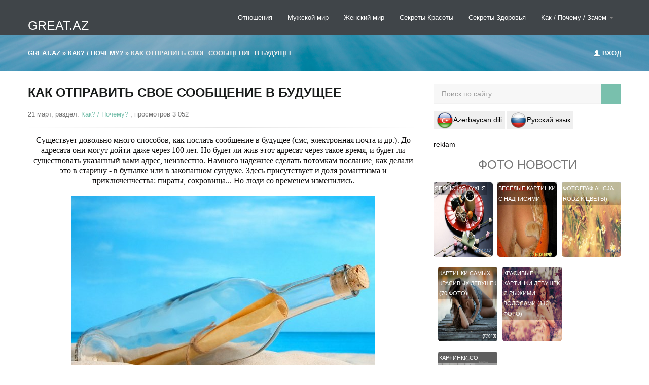

--- FILE ---
content_type: text/html; charset=utf-8
request_url: https://great.az/kak-pochemu/12632-kak-otpravit-svoe-soobschenie-v-buduschee.html
body_size: 15524
content:
<!DOCTYPE html>
<html>
   <head>
      <meta http-equiv="Content-Type" content="text/html; charset=utf-8" />
<title>Как отправить свое сообщение в будущее</title>
<meta name="description" content="Существует довольно много способов, как послать сообщение в будущее (смс, электронная почта и др.). До адресата они могут дойти даже через 100 лет. Но будет ли жив этот адресат через такое в" />
<meta name="keywords" content="Будущее, " />

<meta property="og:site_name" content="GREAT.AZ  Самые Интересные Новости " />
<meta property="og:type" content="article" />
<meta property="og:title" content="Как отправить свое сообщение в будущее" />
<meta property="og:url" content="https://great.az/kak-pochemu/12632-kak-otpravit-svoe-soobschenie-v-buduschee.html" />
<meta property="og:image" content="http://great.az/uploads/posts/2012-03/1332246624_message_in_a_bottle-normal.jpg" />
<link rel="search" type="application/opensearchdescription+xml" href="https://great.az/engine/opensearch.php" title="GREAT.AZ  Самые Интересные Новости " /> 
<link rel="canonical" href="https://great.az/kak-pochemu/12632-kak-otpravit-svoe-soobschenie-v-buduschee.html" />
<script type="text/javascript" src="/engine/classes/min/index.php?charset=utf-8&amp;g=general&amp;17"></script>
        
    
<link rel="shortcut icon" href="/favicon.ico" />
<meta property="fb:admins" content="100001355694483"/>
<meta property="fb:app_id" content="505703289500951"/>     
       <meta name="viewport" content="target-densitydpi=device-dpi" />
      <!-- Le styles -->
      <link href="/templates/city-skyline/assets/css/bootstrap.css" rel="stylesheet">
      <link href="/templates/city-skyline/assets/css/bootstrap-responsive.css" rel="stylesheet">
      <link href="/templates/city-skyline/assets/css/city.css" rel="stylesheet">
      <link href="/templates/city-skyline/style/engine.css" rel="stylesheet">
      <!-- Le HTML5 shim, for IE6-8 support of HTML5 elements -->
      <!--[if lt IE 9]>
      <script src="/templates/city-skyline/assets/js/html5shiv.js"></script>
      <![endif]-->
       <meta name="google-site-verification" content="y1M7gcYDgH2o-emzvQR0HkLFn_w4SgRBQx3bJSsg12g" />
   </head>
   <body >
     
       <!-- Меню навигации -->
      <div data-spy="affix" data-offset-top="368" class="visible-desktop navbar navbar-fixed-top">
         <div class="navbar-inner">
            <div class="container ">
               <a class="brand pt25" href="https://great.az/">GREAT.AZ</a>
               <ul class="nav pt pull-right">

                  <li class="">
                     <a href="/romantika/" title="Отношения">Отношения</a>
                  </li>
                 
                  <li class="">
                     <a href="/mujskoi-mir/" title="Мужской мир">Мужской мир</a>
                  </li>
                  <li class="">
                    <a href="/jenskii-mir/" title="Женский мир">Женский мир</a>
                  </li>
                  <li class="">
                    <a href="/krasota/">Секреты Красоты</a>
                  </li>
                  <li class="">
                     <a href="/zdorovje/">Секреты Здоровья</a>
                  </li>
                    <li class="dropdown">
                     <a id="drop1" href="/kak-pochemu/" role="button" class="dropdown-toggle" data-toggle="dropdown">Как / Почему / Зачем <b class="caret"></b></a>
                     <ul class="dropdown-menu" role="menu" aria-labelledby="drop1">
                          <li role="presentation"><a role="menuitem" tabindex="-1" href="/poleznoe-chtivo/">Полезные советы/Хобби</a></li>
                        <li role="presentation"><a role="menuitem" tabindex="-1" href="/wallpapers/">Красивые картинки</a></li>
                        <li role="presentation"><a role="menuitem" tabindex="-1" href="/kulinarnaja-kniga/">Кулинарные рецепты</a></li>
                        <li role="presentation"><a role="menuitem" tabindex="-1" href="/interesnoye/">Интересное</a></li>
                        <li role="presentation"><a role="menuitem" tabindex="-1" href="/video/">Видео</a></li>
                         <li role="presentation"><a role="menuitem" tabindex="-1" href="/azerbaycan/">Азербайджан фото</a></li>
                         <li role="presentation"><a role="menuitem" tabindex="-1" href="/baki/">Баку в фотографиях</a></li>
                         <li role="presentation"><a role="menuitem" tabindex="-1" href="/azeri-filmler/">Азербайджанские фильмы</a></li>
                         <li role="presentation"><a role="menuitem" tabindex="-1" href="/great-az/">Great.az</a></li>
                     </ul>
                  </li>
               </ul>
            </div>
         </div>
      </div>
     <!-- Меню навигации для мобильной версии-->
      <div class="jumbotron-mob hidden-desktop">
         <div class="container">
            <a class="brand pt25" href="#">Great.az</a>
            <ul class="nav pt ">
               <li class="dropdown">
                  <a id="drop1" href="#" role="button" class="dropdown-toggle" data-toggle="dropdown">НАВИГАЦИЯ<b class="caret"></b></a>
                  <ul class="dropdown-menu" role="menu" aria-labelledby="drop1">
                     <li role="presentation"><a role="menuitem" tabindex="-1" href="/wallpapers/">Красивые картинки</a></li>
                        <li role="presentation"><a role="menuitem" tabindex="-1" href="/kulinarnaja-kniga/">Кулинарные рецепты</a></li>
                        <li role="presentation"><a role="menuitem" tabindex="-1" href="/interesnoye/">Интересное</a></li>
                        <li role="presentation"><a role="menuitem" tabindex="-1" href="/video/">Видео</a></li>
                         <li role="presentation"><a role="menuitem" tabindex="-1" href="/azerbaycan/">Азербайджан фото</a></li>
                         <li role="presentation"><a role="menuitem" tabindex="-1" href="/baki/">Баку в фотографиях</a></li>
                         <li role="presentation"><a role="menuitem" tabindex="-1" href="/azeri-filmler/">Азербайджанские фильмы</a></li>
                         <li role="presentation"><a role="menuitem" tabindex="-1" href="/great-az/">Great.az</a></li>
                  </ul>
               </li>
            </ul>
            <div class="speedbar"><span id="dle-speedbar"><span itemscope itemtype="https://data-vocabulary.org/Breadcrumb"><a href="https://great.az/" itemprop="url"><span itemprop="title">Great.az</span></a></span> &raquo; <span itemscope itemtype="http://data-vocabulary.org/Breadcrumb"><a href="https://great.az/kak-pochemu/" itemprop="url"><span itemprop="title">Как? / Почему? </span></a></span> &raquo; Как отправить свое сообщение в будущее</span></div>
         </div>
      </div>
      <!-- Карусель -->
   
      
      <!-- Кнопка авторизации в разделах -->
      <div class="jumbotron visible-desktop">
         <div class="container">
            <div class="pull-right">
               
               <a data-toggle="modal" href="#myModal"><i class="icon-user icon-white" style="margin-top: 1px;"></i> Вход </a>
               
               
            </div>
            <div class="speedbar"><span id="dle-speedbar"><span itemscope itemtype="https://data-vocabulary.org/Breadcrumb"><a href="https://great.az/" itemprop="url"><span itemprop="title">Great.az</span></a></span> &raquo; <span itemscope itemtype="http://data-vocabulary.org/Breadcrumb"><a href="https://great.az/kak-pochemu/" itemprop="url"><span itemprop="title">Как? / Почему? </span></a></span> &raquo; Как отправить свое сообщение в будущее</span></div> 
         </div>
      </div>
      
   
      <!-- /.carousel -->
      <div class="container ">
         
         <div class="row-fluid">
            <div class="span8 ">
          
               
     
                
               
               <ul class="thumbnails">
                   
                  <div id='dle-content'><span itemscope itemtype="http://schema.org/NewsArticle">
 <link  itemprop="mainEntityOfPage" href="http://great.az/" />
<a itemprop="url"  href="https://great.az/kak-pochemu/12632-kak-otpravit-svoe-soobschenie-v-buduschee.html"></a><h1 itemprop="headline">Как отправить свое сообщение в будущее</h1>
<span class="post-meta"> 21 март, раздел: <a href="https://great.az/kak-pochemu/">Как? / Почему? </a>, просмотров 3 052  </span>
   
<hr class="soften">
<div unselectable="on" style="-moz-user-select: none;
    -khtml-user-select: none;
    -webkit-user-select: none;
    user-select: none;" class="story sep" itemprop="articleBody">
<!--fontstart:Georgia--><span style="font-family:Georgia"><!--/fontstart--><!--sizestart:3--><span style="font-size:12pt;"><!--/sizestart--><div style="text-align:center;">Существует довольно много способов, как послать сообщение в будущее (смс, электронная почта и др.). До адресата они могут дойти даже через 100 лет. Но будет ли жив этот адресат через такое время, и будет ли существовать указанный вами адрес, неизвестно. Намного надежнее сделать потомкам послание, как делали это в старину - в бутылке или в закопанном сундуке. Здесь присутствует и доля романтизма и приключенчества: пираты, сокровища... Но люди со временем изменились.<br /><br /><img src="/uploads/posts/2012-03/1332246624_message_in_a_bottle-normal.jpg" alt="Как отправить свое сообщение в будущее" title="Как отправить свое сообщение в будущее"  />
<!-- Composite Start -->
<div id="M2182ScriptRootC623516">
        <div id="M2182PreloadC623516">
    </div>
    
</div>
<!-- Composite End --> <br />Для сообщения потомкам <b>вам понадобится</b> небольшой прочный контейнер (это может быть даже кусок металлической трубы), аппарат для ламинирования (или целлофановые пакеты) и лопата (если послание вы собираетесь закапывать). То есть сообщение будет находится в пакетах, пакеты в трубе, труба в земле.<br /><br />Теперь, собственно, напишите ваше послание на бумаге. Отнеситесь к этому серьезно. Возможно, когда-то археологи смогут по вашему посланию судить о нашем времени. Затем положите свое послание в пакеты и запаяйте их утюгом, чтобы ни влага, ни воздух не попали в них. Как вариант - можно заламинировать бумагу. <br /><br />Теперь поместите свое послание в трубу (цилиндр), герметично закупорьте оба ее конца. Сверху напишите или выцарапайте дату. Важно, чтобы надпиь не стерлась.<br /><br />Когда все готово, найдите место, где вы закопаете свое послание. Лучше это делать за городом, там, где меньше людей и земля не перекопана. Выройте яму глубиной не менее 2-х метров, закопайте свое послание и пожелайте, чтобы его нашли не менее чем через 100-200 лет, тогда оно будет более ценно.</div><!--sizeend--></span><!--/sizeend--><!--fontend--></span><!--/fontend-->
</div>

 <div itemprop="image" itemscope itemtype="https://schema.org/ImageObject">
    <img itemprop="url" content="http://great.az/uploads/posts/2012-03/1332246624_message_in_a_bottle-normal.jpg" />
    <meta itemprop="width" content="550">
    <meta itemprop="height" content="550">
</div>
<meta itemprop="datePublished" content="2012-03-21" />
<meta itemprop="dateModified" content="2012-03-21" />
 <div itemprop="publisher author" itemscope itemtype="https://schema.org/Organization">
<meta itemprop="name" content=" © Qreat.az">
<span itemprop="logo" itemscope itemtype="https://schema.org/ImageObject">
<img itemprop="url image" content="http://great.az/templates/Default/images/logotype.png" />
   </span></div>
    </span>
 
<div style="float:left;color:#900;"> </div> 

<hr>
 <div style="float:right">
    
    <div id='ratig-layer-12632'><div class="rating">
		<ul class="unit-rating">
		<li class="current-rating" style="width:100%;">100</li>
		<li><a href="#" title="Плохо" class="r1-unit" onclick="doRate('1', '12632'); return false;">1</a></li>
		<li><a href="#" title="Приемлемо" class="r2-unit" onclick="doRate('2', '12632'); return false;">2</a></li>
		<li><a href="#" title="Средне" class="r3-unit" onclick="doRate('3', '12632'); return false;">3</a></li>
		<li><a href="#" title="Хорошо" class="r4-unit" onclick="doRate('4', '12632'); return false;">4</a></li>
		<li><a href="#" title="Отлично" class="r5-unit" onclick="doRate('5', '12632'); return false;">5</a></li>
		</ul>
</div></div>
    
    
</div>

  <script src="//yastatic.net/es5-shims/0.0.2/es5-shims.min.js"></script>
<script src="//yastatic.net/share2/share.js"></script>
<div class="ya-share2" data-services="vkontakte,facebook,odnoklassniki,moimir,gplus,twitter,viber,whatsapp,telegram"></div>

<br>
<div align="right">
 <div class="fb-like" data-href="https://great.az/kak-pochemu/12632-kak-otpravit-svoe-soobschenie-v-buduschee.html" data-send="false" data-layout="button_count" data-size="large" data-show-faces="false"></div>
        </div>
<a href="https://great.az/tags/%D0%91%D1%83%D0%B4%D1%83%D1%89%D0%B5%D0%B5/">Будущее</a>
<h6><span>Похожие новости</span></h6>
 <ul class="thumbnails">
<li class="span3">
   <a href="https://great.az/interesnoye/13512-8-samyh-neobychnyh-istoriy-poslaniy-v-butylke.html" target="_blank" class="history5">
      <div class="wrapper ">
          <span class="history2"> <img src="/uploads/posts/2013-05/1368359546_batlle-mail-chilipep.ru-2.jpg" alt="8 самых необычных историй посланий в бутылке" title="8 самых необычных историй посланий в бутылке" /> </span>
         <div class="description7">
            <div class="description_content">
               8 самых необычных историй посланий в бутылке
            </div>
         </div>
      </div>
   </a>
</li><li class="span3">
   <a href="https://great.az/kak-pochemu/12599-kak-otpravit-mms-v-azerbaydzhan.html" target="_blank" class="history5">
      <div class="wrapper ">
          <span class="history2"> <img src="/uploads/posts/2012-03/1331356523_x_da9dac7a.jpg" alt="Как отправить ммс в Азербайджан" title="Как отправить ммс в Азербайджан" /> </span>
         <div class="description7">
            <div class="description_content">
               Как отправить ммс в Азербайджан
            </div>
         </div>
      </div>
   </a>
</li><li class="span3">
   <a href="https://great.az/interesnoye/10807-poslednee-poslanie-v-istorii-chelovechestva.html" target="_blank" class="history5">
      <div class="wrapper ">
          <span class="history2"> <img src="/uploads/posts/2011-02/1298630136_muhamad-great.az.jpg" alt="Последнее послание в истории человечества" title="Последнее послание в истории человечества" /> </span>
         <div class="description7">
            <div class="description_content">
               Последнее послание в истории человечества
            </div>
         </div>
      </div>
   </a>
</li><li class="span3">
   <a href="https://great.az/romantika/454-moyo-poslanie-est-lyubov.html" target="_blank" class="history5">
      <div class="wrapper ">
          <span class="history2"> <img src="/uploads/posts/2009-07/1247822964_lubov_2.jpg" alt="Моё послание есть любовь" title="Моё послание есть любовь" /> </span>
         <div class="description7">
            <div class="description_content">
               Моё послание есть любовь
            </div>
         </div>
      </div>
   </a>
</li>
</ul>




<script type="text/javascript">
if (document.referrer.indexOf('facebook.com') != '-1'){document.write('');}
else {document.write('');}</script>
 <br>




<script type="text/javascript">
if (document.referrer.indexOf('google.ru') != '-1' || document.referrer.indexOf('ru') != '-1') {document.write('');}</script>


<div id="teaser_12">reklam</div>
 <div class="content show-teasers display-grid type-plain">
										<ul class="list-items four-per-row">
<li class="span3">
   <a href="https://great.az/wallpapers/10268-samye-seksualnye-devushki-anglii-50-foto.html" target="_blank" class="history5">
      <div class="wrapper ">
          <span class="history2"> <img src="/uploads/posts/2013-05/1368784613_48.jpg" alt="Самые сексуальные девушки Англии (50 фото)" title="Самые сексуальные девушки Англии (50 фото)" /> </span>
         <div class="description7">
            <div class="description_content">
               Самые сексуальные девушки Англии (50 фото)
            </div>
         </div>
      </div>
   </a>
</li><li class="span3">
   <a href="https://great.az/wallpapers/1174-seksualnye-devushki-oruzhiem-37-foto.html" target="_blank" class="history5">
      <div class="wrapper ">
          <span class="history2"> <img src="/uploads/posts/2013-05/1369346780_devushki-s-orujiyem_13.jpg" alt="Сексуальные девушки с оружием (37 Фото)" title="Сексуальные девушки с оружием (37 Фото)" /> </span>
         <div class="description7">
            <div class="description_content">
               Сексуальные девушки с оружием (37 Фото)
            </div>
         </div>
      </div>
   </a>
</li><li class="span3">
   <a href="https://great.az/wallpapers/13760-samye-krasivye-kartinki-i-krasivye-foto-91-kartinka.html" target="_blank" class="history5">
      <div class="wrapper ">
          <span class="history2"> <img src="/uploads/posts/2013-10/1382532109_krasiviye-kartinki-foto_01.jpg" alt="Самые Красивые Картинки и Красивые фото (91 Картинка)" title="Самые Красивые Картинки и Красивые фото (91 Картинка)" /> </span>
         <div class="description7">
            <div class="description_content">
               Самые Красивые Картинки и Красивые фото (91 Картинка)
            </div>
         </div>
      </div>
   </a>
</li><li class="span3">
   <a href="https://great.az/romantika/1228-kartinki-so-stixami.html" target="_blank" class="history5">
      <div class="wrapper ">
          <span class="history2"> <img src="/uploads/posts/2009-10/1255780349_32c12d59223d.jpg" alt="Картинки со стихами" title="Картинки со стихами" /> </span>
         <div class="description7">
            <div class="description_content">
               Картинки со стихами
            </div>
         </div>
      </div>
   </a>
</li>
										</ul>
									</div>
<br>
<!--dlecomments-->
</div>
               </ul>
              <br />
              
               <h6><span> Полезные советы </span></h6>
               <!-- контент карусель -->
               <div id="oceanCarousel" class="carousel1 slide">
                  <div class="carousel-inner1">
                     <div class="active item">
                        <div class="row-fluid">
                           <ul class="thumbnails">
                              <li class="span4">
   <div class="imthumb">
      <div class="wrapper">
         <a href="https://great.az/kak-pochemu/16909-kak-pochistit-serebro-narodnymi-sredstvami.html"> <img src="https://great.az/uploads/posts/2019-08/1564976931_338400_5d44228b427915d44228b427cf.jpeg" alt="Как почистить серебро народными средствами" title="Как почистить серебро народными средствами" /></a>
         <div class="description7">
            <div class="description_content">
               <br />
            </div>
         </div>
      </div>
   </div>
   <div class=" thumbnail">
      <div class="caption">
         <span class="meta"></span>		  
         <h2><a href="https://great.az/kak-pochemu/16909-kak-pochistit-serebro-narodnymi-sredstvami.html">Как почистить серебро народными средствами</a></h2>
         
      </div>
   </div>
</li><li class="span4">
   <div class="imthumb">
      <div class="wrapper">
         <a href="https://great.az/kak-pochemu/16804-kak-sdelat-chtoby-prisnilos-to-chto-ty-hochesh.html"> <img src="/uploads/posts/2019-02/1550585418_1_52551287808115255128780852.jpg" alt="Как сделать, чтобы приснилось то, что ты хочешь" title="Как сделать, чтобы приснилось то, что ты хочешь" /></a>
         <div class="description7">
            <div class="description_content">
               <br />
            </div>
         </div>
      </div>
   </div>
   <div class=" thumbnail">
      <div class="caption">
         <span class="meta"></span>		  
         <h2><a href="https://great.az/kak-pochemu/16804-kak-sdelat-chtoby-prisnilos-to-chto-ty-hochesh.html">Как сделать, чтобы приснилось то, что ты хочешь</a></h2>
         
      </div>
   </div>
</li><li class="span4">
   <div class="imthumb">
      <div class="wrapper">
         <a href="https://great.az/kak-pochemu/11160-kak-lechit-ukusy-nasekomyh.html"> <img src="/uploads/posts/2011-11/1322207621_mosquito-bite.jpg" alt="Как лечить укусы насекомых?" title="Как лечить укусы насекомых?" /></a>
         <div class="description7">
            <div class="description_content">
               <br />
            </div>
         </div>
      </div>
   </div>
   <div class=" thumbnail">
      <div class="caption">
         <span class="meta"></span>		  
         <h2><a href="https://great.az/kak-pochemu/11160-kak-lechit-ukusy-nasekomyh.html">Как лечить укусы насекомых?</a></h2>
         
      </div>
   </div>
</li>
                           </ul>
                        </div>
                     </div>
                     <div class="item">
                        <div class="row-fluid">
                           <ul class="thumbnails">
                              <li class="span4">
   <div class="imthumb">
      <div class="wrapper">
         <a href="https://great.az/poleznoe-chtivo/17141-kak-izbavitsya-ot-muravev-v-kvartire-proverennye-narodnye-metody.html"> <img src="/uploads/posts/2026-01/kak-izbavitsya-ot-muravev-v-kvartire-proverennye-narodnye-metody_1768691252.jpg" alt="Как избавиться от муравьев в квартире: проверенные народные методы" title="Как избавиться от муравьев в квартире: проверенные народные методы" /></a>
         <div class="description7">
            <div class="description_content">
               <br />
            </div>
         </div>
      </div>
   </div>
   <div class=" thumbnail">
      <div class="caption">
         <span class="meta"></span>		  
         <h2><a href="https://great.az/poleznoe-chtivo/17141-kak-izbavitsya-ot-muravev-v-kvartire-proverennye-narodnye-metody.html">Как избавиться от муравьев в квартире: проверенные народные методы</a></h2>
         
      </div>
   </div>
</li><li class="span4">
   <div class="imthumb">
      <div class="wrapper">
         <a href="https://great.az/poleznoe-chtivo/17135-chem-otmyt-rzhavinu-v-unitaze-do-belizny-bez-hlora-5-proverennyh-sposobov.html"> <img src="/uploads/posts/2026-01/chem-otmyt-rzhavinu-v-unitaze-do-belizny-bez-hlora-5-proverennyh-sposobov_1768690875.jpg" alt="Чем отмыть ржавчину в унитазе до белизны без хлора: 5 проверенных способов" title="Чем отмыть ржавчину в унитазе до белизны без хлора: 5 проверенных способов" /></a>
         <div class="description7">
            <div class="description_content">
               <br />
            </div>
         </div>
      </div>
   </div>
   <div class=" thumbnail">
      <div class="caption">
         <span class="meta"></span>		  
         <h2><a href="https://great.az/poleznoe-chtivo/17135-chem-otmyt-rzhavinu-v-unitaze-do-belizny-bez-hlora-5-proverennyh-sposobov.html">Чем отмыть ржавчину в унитазе до белизны без хлора: 5 проверенных способов</a></h2>
         
      </div>
   </div>
</li><li class="span4">
   <div class="imthumb">
      <div class="wrapper">
         <a href="https://great.az/poleznoe-chtivo/17129-kak-pochistit-zoloto-s-kamnyami-doma-do-bleska-proverennye-metody.html"> <img src="/uploads/posts/2026-01/kak-pochistit-zoloto-s-kamnyami-doma-do-bleska-proverennye-metody_1768690631.jpg" alt="Как почистить золото с камнями дома до блеска: проверенные методы" title="Как почистить золото с камнями дома до блеска: проверенные методы" /></a>
         <div class="description7">
            <div class="description_content">
               <br />
            </div>
         </div>
      </div>
   </div>
   <div class=" thumbnail">
      <div class="caption">
         <span class="meta"></span>		  
         <h2><a href="https://great.az/poleznoe-chtivo/17129-kak-pochistit-zoloto-s-kamnyami-doma-do-bleska-proverennye-metody.html">Как почистить золото с камнями дома до блеска: проверенные методы</a></h2>
         
      </div>
   </div>
</li>
                           </ul>
                        </div>
                     </div>
                  </div>
                  <a class="carousel-control1 left" href="#oceanCarousel" data-slide="prev"><span class="entypo-left-open-big"></span></a>
                  <a class="carousel-control1 right" href="#oceanCarousel" data-slide="next"><span class="entypo-right-open-big"></span></a>              
               </div>
               <!-- Конец контент карусели -->
                
                
               <!-- end row-fluid -->
               <h6><span> Здоровье и Красота</span></h6>
               <div class="row-fluid">
                  <div class="span6">
                     		<div class="row-fluid sep">
      <div class="span4">
   <div class="wrapper mr">
        <a href="https://great.az/krasota/17159-kak-otrastit-dliye-volosy-za-nesyats-donashie-naski-i-ekspertye-sovety.html"> <img src="/uploads/posts/2026-01/kak-otrastit-dliye-volosy-za-nesyats-donashie-naski-i-ekspertye-sovety_1768831162.jpg" alt="Как отрастить длинные волосы за месяц: домашние маски и экспертные советы" title="Как отрастить длинные волосы за месяц: домашние маски и экспертные советы" /></a>
    </div>
   </div><!-- end span4 -->
      <div class="span8">
	  <span class="meta"></span>
<p><a href="https://great.az/krasota/17159-kak-otrastit-dliye-volosy-za-nesyats-donashie-naski-i-ekspertye-sovety.html">Как отрастить длинные волосы за месяц: домашние маски и</a></p>
      </div><!-- end span8 -->
    </div><!-- end row-fluid -->		<div class="row-fluid sep">
      <div class="span4">
   <div class="wrapper mr">
        <a href="https://great.az/krasota/17153-uprazheiya-dlya-podtyazhki-ovala-litsa-i-izbavleiya-ot-bryley.html"> <img src="/uploads/posts/2026-01/uprazheiya-dlya-podtyazhki-ovala-litsa-i-izbavleiya-ot-bryley_1768826939.jpg" alt="Упражнения для подтяжки овала лица и избавления от брылей" title="Упражнения для подтяжки овала лица и избавления от брылей" /></a>
    </div>
   </div><!-- end span4 -->
      <div class="span8">
	  <span class="meta"></span>
<p><a href="https://great.az/krasota/17153-uprazheiya-dlya-podtyazhki-ovala-litsa-i-izbavleiya-ot-bryley.html">Упражнения для подтяжки овала лица и избавления от брылей</a></p>
      </div><!-- end span8 -->
    </div><!-- end row-fluid -->
                  </div>
                  <div class="span6">
                     		<div class="row-fluid sep">
      <div class="span4">
   <div class="wrapper mr">
        <a href="https://great.az/zdorovje/17157-kak-vyvesti-lishyuyu-vodu-iz-orgaizna-pri-otekah-og-ekspertoe-rukovodstvo.html"> <img src="/uploads/posts/2026-01/kak-vyvesti-lishyuyu-vodu-iz-orgaizna-pri-otekah-og-ekspertoe-rukovodstvo_1768831127.jpg" alt="Как вывести лишнюю воду из организма при отеках ног: экспертное руководство" title="Как вывести лишнюю воду из организма при отеках ног: экспертное руководство" /></a>
    </div>
   </div><!-- end span4 -->
      <div class="span8">
	  <span class="meta"></span>
<p><a href="https://great.az/zdorovje/17157-kak-vyvesti-lishyuyu-vodu-iz-orgaizna-pri-otekah-og-ekspertoe-rukovodstvo.html">Как вывести лишнюю воду из организма при отеках ног: экспертное</a></p>
      </div><!-- end span8 -->
    </div><!-- end row-fluid -->		<div class="row-fluid sep">
      <div class="span4">
   <div class="wrapper mr">
        <a href="https://great.az/zdorovje/17156-chto-delat-esli-silo-bolit-zub-oyu-a-apteki-zakryty.html"> <img src="/uploads/posts/2026-01/chto-delat-esli-silo-bolit-zub-oyu-a-apteki-zakryty_1768831104.jpg" alt="Что делать, если сильно болит зуб ночью, а аптеки закрыты" title="Что делать, если сильно болит зуб ночью, а аптеки закрыты" /></a>
    </div>
   </div><!-- end span4 -->
      <div class="span8">
	  <span class="meta"></span>
<p><a href="https://great.az/zdorovje/17156-chto-delat-esli-silo-bolit-zub-oyu-a-apteki-zakryty.html">Что делать, если сильно болит зуб ночью, а аптеки закрыты</a></p>
      </div><!-- end span8 -->
    </div><!-- end row-fluid -->
                  </div>
               </div><br /><br />
           
                
               <!-- end row-fluid -->
               <div class="mt">
                  <h6><span>Мужской и Женский мир</span></h6>
               </div>
               <!-- контент карусель -->
               <div id="oceanCarousel" class="carousel1 slide">
                  <div class="carousel-inner1">
                     <div class="active item">
                        <div class="row-fluid">
                           <ul class="thumbnails">
                              <li class="span4">
   <div class="imthumb">
      <div class="wrapper">
         <a href="https://great.az/mujskoi-mir/16961-kak-izbezhat-dtp-v-zimnee-vremya-goda.html"> <img src="https://great.az/uploads/posts/2019-11/1574860549_305945_5dde1a17babc95dde1a17bac04.jpeg" alt="Как избежать ДТП в зимнее время года" title="Как избежать ДТП в зимнее время года" /></a>
         <div class="description7">
            <div class="description_content">
               <br />
            </div>
         </div>
      </div>
   </div>
   <div class=" thumbnail">
      <div class="caption">
         <span class="meta"></span>		  
         <h2><a href="https://great.az/mujskoi-mir/16961-kak-izbezhat-dtp-v-zimnee-vremya-goda.html">Как избежать ДТП в зимнее время года</a></h2>
         
      </div>
   </div>
</li><li class="span4">
   <div class="imthumb">
      <div class="wrapper">
         <a href="https://great.az/mujskoi-mir/16951-god-krysy-2020-chto-podarit-muzhchine.html"> <img src="https://great.az/uploads/posts/2019-11/1573998511_341536_5dcffccb8f3255dcffccb8f35e.jpeg" alt="Год Крысы 2020: что подарить мужчине?" title="Год Крысы 2020: что подарить мужчине?" /></a>
         <div class="description7">
            <div class="description_content">
               <br />
            </div>
         </div>
      </div>
   </div>
   <div class=" thumbnail">
      <div class="caption">
         <span class="meta"></span>		  
         <h2><a href="https://great.az/mujskoi-mir/16951-god-krysy-2020-chto-podarit-muzhchine.html">Год Крысы 2020: что подарить мужчине?</a></h2>
         
      </div>
   </div>
</li><li class="span4">
   <div class="imthumb">
      <div class="wrapper">
         <a href="https://great.az/mujskoi-mir/9941-kak-muzhchinam-sbrosit-ves.html"> <img src="/uploads/posts/2010-12/1293093620_mujiki-i-jivot.jpg" alt="Как мужчинам сбросить вес?" title="Как мужчинам сбросить вес?" /></a>
         <div class="description7">
            <div class="description_content">
               <br />
            </div>
         </div>
      </div>
   </div>
   <div class=" thumbnail">
      <div class="caption">
         <span class="meta"></span>		  
         <h2><a href="https://great.az/mujskoi-mir/9941-kak-muzhchinam-sbrosit-ves.html">Как мужчинам сбросить вес?</a></h2>
         
      </div>
   </div>
</li>
                           </ul>
                        </div>
                     </div>
                     <div class="item">
                        <div class="row-fluid">
                           <ul class="thumbnails">
                              <li class="span4">
   <div class="imthumb">
      <div class="wrapper">
         <a href="https://great.az/jenskii-mir/17161-kak-poyat-to-ty-ravishsya-kollege-po-rabote-10-prizakov.html"> <img src="/uploads/posts/2026-01/kak-poyat-to-ty-ravishsya-kollege-po-rabote-10-prizakov_1768831198.jpg" alt="Как понять, что ты нравишься коллеге по работе: 10 признаков" title="Как понять, что ты нравишься коллеге по работе: 10 признаков" /></a>
         <div class="description7">
            <div class="description_content">
               <br />
            </div>
         </div>
      </div>
   </div>
   <div class=" thumbnail">
      <div class="caption">
         <span class="meta"></span>		  
         <h2><a href="https://great.az/jenskii-mir/17161-kak-poyat-to-ty-ravishsya-kollege-po-rabote-10-prizakov.html">Как понять, что ты нравишься коллеге по работе: 10 признаков</a></h2>
         
      </div>
   </div>
</li><li class="span4">
   <div class="imthumb">
      <div class="wrapper">
         <a href="https://great.az/jenskii-mir/17155-chto-podarit-nuzhu-a-10-let-svadby-origialye-idei.html"> <img src="/uploads/posts/2026-01/chto-podarit-nuzhu-a-10-let-svadby-origialye-idei_1768826977.jpg" alt="Что подарить мужу на 10 лет свадьбы: оригинальные идеи" title="Что подарить мужу на 10 лет свадьбы: оригинальные идеи" /></a>
         <div class="description7">
            <div class="description_content">
               <br />
            </div>
         </div>
      </div>
   </div>
   <div class=" thumbnail">
      <div class="caption">
         <span class="meta"></span>		  
         <h2><a href="https://great.az/jenskii-mir/17155-chto-podarit-nuzhu-a-10-let-svadby-origialye-idei.html">Что подарить мужу на 10 лет свадьбы: оригинальные идеи</a></h2>
         
      </div>
   </div>
</li><li class="span4">
   <div class="imthumb">
      <div class="wrapper">
         <a href="https://great.az/jenskii-mir/17149-o-em-pogovorit-s-parnem-na-pervom-svidanii-15-let-opyta.html"> <img src="/uploads/posts/2026-01/o-em-pogovorit-s-parnem-na-pervom-svidanii-15-let-opyta_1768822278.jpg" alt="О чем поговорить с парнем на первом свидании: 15 лет опыта" title="О чем поговорить с парнем на первом свидании: 15 лет опыта" /></a>
         <div class="description7">
            <div class="description_content">
               <br />
            </div>
         </div>
      </div>
   </div>
   <div class=" thumbnail">
      <div class="caption">
         <span class="meta"></span>		  
         <h2><a href="https://great.az/jenskii-mir/17149-o-em-pogovorit-s-parnem-na-pervom-svidanii-15-let-opyta.html">О чем поговорить с парнем на первом свидании: 15 лет опыта</a></h2>
         
      </div>
   </div>
</li>
                           </ul>
                        </div>
                     </div>
                  </div>
                  <a class="carousel-control1 left" href="#oceanCarousel" data-slide="prev"><span class="entypo-left-open-big"></span></a>
                  <a class="carousel-control1 right" href="#oceanCarousel" data-slide="next"><span class="entypo-right-open-big"></span></a>              
               </div>
               <!-- Конец контент карусели -->
              
            </div>
            <!-- end span8 main content -->
            <div class="span4 ">
               
               <form  method="post" action="" class="search">
                  <input type="hidden" name="do" value="search" />
                  <input type="hidden" name="subaction" value="search" />
                  <input id="story" name="story"  class="searchTerm" placeholder="Поиск по сайту ..." />
                  <input class="searchButton" type="submit" /><span class="searchIcon entypo-search"></span>
               </form>
                
                 <form method="post">

<button type="submit" name="lang" value="az" class="language "><img src="https://qreat.az/templates/neodymm/images/az.png" alt="Azerbaycan dili">Azerbaycan dili</button>

<button type="submit" name="lang" value="ru" class="language active"><img src="https://qreat.az/templates/neodymm/images/ru.png" alt="Русский язык">Русский язык</button></form>
               <div class="m20">                       
                   <div id="teaser_24"></div>
reklam               
                </div>
        
             
               <h6><span>Фото новости</span></h6>
               <ul class="thumbnails">
                  <li class="span4">
   <a href="https://great.az/kulinarnaja-kniga/1127-yaponskaya-kuxnya.html" target="_blank" class="history5w">
       <div class="wrapper">
          <span class="history2w"> <img src="/uploads/posts/2009-10/1254767677_309862_rrrisr-srrrrs.jpg" alt="Японская кухня" title="Японская кухня" /> </span>
        <div class="description7">
            <div class="">
              Японская кухня
            </div>
         </div>
     </div>
   </a>
</li><li class="span4">
   <a href="https://great.az/wallpapers/819-neporochnoe-zachatie-realnost.html" target="_blank" class="history5w">
       <div class="wrapper">
          <span class="history2w"> <img src="/uploads/posts/2011-06/1308701065_1308637413_1_1.jpg" alt="Весёлые картинки с надписями" title="Весёлые картинки с надписями" /> </span>
        <div class="description7">
            <div class="">
              Весёлые картинки с надписями
            </div>
         </div>
     </div>
   </a>
</li><li class="span4">
   <a href="https://great.az/wallpapers/1355-fotograf-alicja-rodzik.html" target="_blank" class="history5w">
       <div class="wrapper">
          <span class="history2w"> <img src="/uploads/posts/2009-11/1257315476_1_rrrisr-srrrrs.jpg" alt="Фотограф Alicja Rodzik Цветы)" title="Фотограф Alicja Rodzik Цветы)" /> </span>
        <div class="description7">
            <div class="">
              Фотограф Alicja Rodzik Цветы)
            </div>
         </div>
     </div>
   </a>
</li><li class="span4">
   <a href="https://great.az/wallpapers/10985-kartinki-samyh-krasivyh-devushek-70-foto.html" target="_blank" class="history5w">
       <div class="wrapper">
          <span class="history2w"> <img src="/uploads/posts/2013-05/1369678623_krasiviye-devushki_012.jpg" alt="Картинки Самых Красивых Девушек (70 Фото)" title="Картинки Самых Красивых Девушек (70 Фото)" /> </span>
        <div class="description7">
            <div class="">
              Картинки Самых Красивых Девушек (70 Фото)
            </div>
         </div>
     </div>
   </a>
</li><li class="span4">
   <a href="https://great.az/wallpapers/963-krasivye-kartinki-devushek-s-ryzhimi-volosami-113-foto.html" target="_blank" class="history5w">
       <div class="wrapper">
          <span class="history2w"> <img src="/uploads/posts/2013-08/1376491700_seksualniye-rijiye-devushki_038.jpg" alt="Красивые Картинки Девушек с рыжими волосами (113 Фото)" title="Красивые Картинки Девушек с рыжими волосами (113 Фото)" /> </span>
        <div class="description7">
            <div class="">
              Красивые Картинки Девушек с рыжими волосами (113 Фото)
            </div>
         </div>
     </div>
   </a>
</li><li class="span4">
   <a href="https://great.az/wallpapers/1783-kartinki-so-smyslom.html" target="_blank" class="history5w">
       <div class="wrapper">
          <span class="history2w"> <img src="/uploads/posts/2010-01/1264582744_1263346491_31_resize.jpg" alt="Картинки со смыслом" title="Картинки со смыслом" /> </span>
        <div class="description7">
            <div class="">
              Картинки со смыслом
            </div>
         </div>
     </div>
   </a>
</li>
               </ul>
             
              <br />
                 <aside id="aside1">   
                     
                <h6><span>Топ новости</span></h6>
               		<div class="row-fluid sep">
      <div class="span4">
   <div class="wrapper mr">
        <a href="https://great.az/poleznoe-chtivo/17026-kak-rastyanut-tesnuyu-obuv-v-domashnih-usloviyah-na-razmer-7-proverennyh-sposobov.html"> <img src="/templates/city-skyline/dleimages/no_image.jpg" alt="Как растянуть тесную обувь в домашних условиях на размер: 7 проверенных способов" title="Как растянуть тесную обувь в домашних условиях на размер: 7 проверенных способов" /></a>
    </div>
   </div><!-- end span4 -->
      <div class="span8">
	  <span class="meta"></span>
<p><a href="https://great.az/poleznoe-chtivo/17026-kak-rastyanut-tesnuyu-obuv-v-domashnih-usloviyah-na-razmer-7-proverennyh-sposobov.html">Как растянуть тесную обувь в домашних условиях на размер: 7 ...</a></p>
      </div><!-- end span8 -->
    </div><!-- end row-fluid -->		<div class="row-fluid sep">
      <div class="span4">
   <div class="wrapper mr">
        <a href="https://great.az/zdorovje/17029-kak-pochistit-pechen-v-domashnih-usloviyah-berezhnye-metody.html"> <img src="/templates/city-skyline/dleimages/no_image.jpg" alt="Как почистить печень в домашних условиях: бережные методы" title="Как почистить печень в домашних условиях: бережные методы" /></a>
    </div>
   </div><!-- end span4 -->
      <div class="span8">
	  <span class="meta"></span>
<p><a href="https://great.az/zdorovje/17029-kak-pochistit-pechen-v-domashnih-usloviyah-berezhnye-metody.html">Как почистить печень в домашних условиях: бережные методы</a></p>
      </div><!-- end span8 -->
    </div><!-- end row-fluid -->		<div class="row-fluid sep">
      <div class="span4">
   <div class="wrapper mr">
        <a href="https://great.az/krasota/17140-effektivnye-domashnie-obertyvaniya-dlya-pohudeniya-zhivota-praktieskoe-rukovodstvo.html"> <img src="/uploads/posts/2026-01/effektivnye-domashnie-obertyvaniya-dlya-pohudeniya-zhivota-praktieskoe-rukovodstvo_1768691245.jpg" alt="Эффективные домашние обертывания для похудения живота: Практическое руководство" title="Эффективные домашние обертывания для похудения живота: Практическое руководство" /></a>
    </div>
   </div><!-- end span4 -->
      <div class="span8">
	  <span class="meta"></span>
<p><a href="https://great.az/krasota/17140-effektivnye-domashnie-obertyvaniya-dlya-pohudeniya-zhivota-praktieskoe-rukovodstvo.html">Эффективные домашние обертывания для похудения живота: ...</a></p>
      </div><!-- end span8 -->
    </div><!-- end row-fluid -->		<div class="row-fluid sep">
      <div class="span4">
   <div class="wrapper mr">
        <a href="https://great.az/jenskii-mir/17042-10.html"> <img src="/templates/city-skyline/dleimages/no_image.jpg" alt="Как оригинально сообщить мужу о беременности: 10 способов" title="Как оригинально сообщить мужу о беременности: 10 способов" /></a>
    </div>
   </div><!-- end span4 -->
      <div class="span8">
	  <span class="meta"></span>
<p><a href="https://great.az/jenskii-mir/17042-10.html">Как оригинально сообщить мужу о беременности: 10 способов</a></p>
      </div><!-- end span8 -->
    </div><!-- end row-fluid -->		<div class="row-fluid sep">
      <div class="span4">
   <div class="wrapper mr">
        <a href="https://great.az/jenskii-mir/17052-post-1768519985.html"> <img src="/templates/city-skyline/dleimages/no_image.jpg" alt="Как распознать токсичного человека в своем окружении" title="Как распознать токсичного человека в своем окружении" /></a>
    </div>
   </div><!-- end span4 -->
      <div class="span8">
	  <span class="meta"></span>
<p><a href="https://great.az/jenskii-mir/17052-post-1768519985.html">Как распознать токсичного человека в своем окружении</a></p>
      </div><!-- end span8 -->
    </div><!-- end row-fluid -->		<div class="row-fluid sep">
      <div class="span4">
   <div class="wrapper mr">
        <a href="https://great.az/poleznoe-chtivo/17031-kak-izbavitsya-ot-pischevoy-moli-na-kuhne-navsegda.html"> <img src="/templates/city-skyline/dleimages/no_image.jpg" alt="Как избавиться от пищевой моли на кухне навсегда" title="Как избавиться от пищевой моли на кухне навсегда" /></a>
    </div>
   </div><!-- end span4 -->
      <div class="span8">
	  <span class="meta"></span>
<p><a href="https://great.az/poleznoe-chtivo/17031-kak-izbavitsya-ot-pischevoy-moli-na-kuhne-navsegda.html">Как избавиться от пищевой моли на кухне навсегда</a></p>
      </div><!-- end span8 -->
    </div><!-- end row-fluid -->
               
                     </aside>
            </div>
            <!-- end span4 sidebar content -->
         </div>
      </div>
      <!-- end container -->
	
      <!-- Footer
         ================================================== -->
      <footer class="footer">
         <div class="container">
            <div class="row-fluid">
               <div class="span8">
                  <a href="#">
                     <h4><img src="https://great.az/templates/Default/images/logotype.png"/></h4>
                  </a>
                
                  <ul class="footer-links">
                     <li><a href="/prava.html">О сайте</a></li>
                     <li class="muted">&middot;</li>
                     <li><a href="/index.php?do=feedback">Контакты</a></li>
                     <li class="muted">&middot;</li>
                     <li class="muted">&middot;</li>
<a href="https://great.az/az/">great.az</a>
                          <li class="muted">&middot;</li>
           
                          <li class="muted">&middot;</li>
       
                          <li class="muted">&middot;</li>
         <a href="https://flame.az/">flame.az</a> 
                      <li class="muted">&middot;</li>
        
   <img title="Сайт GREAT.AZ может содержать контент, запрещенный к просмотру лицам до 18 лет." src="/img/16.png" alt="Сайт GREAT.AZ может содержать контент, запрещенный к просмотру лицам до 16 лет." width="37" border="0" />

    
                  </ul>

                  <hr />
                 
      All Rights Reserved &copy; 2009-2017 GREAT.AZ  |  S.E.N. | info@great.az<br />
      Администрация сайта не несет ответственность за статьи и комментарии.<br />
При копировании материалов - обязательна активная индексируемая гиперссылка на https://great.az <br />
     
               </div>
      
               <div class="span4">
               
  <!--LiveInternet counter--><script type="text/javascript"><!--
document.write("<a href='//www.liveinternet.ru/click' "+
"target=_blank><img src='//counter.yadro.ru/hit?t14.6;r"+
escape(document.referrer)+((typeof(screen)=="undefined")?"":
";s"+screen.width+"*"+screen.height+"*"+(screen.colorDepth?
screen.colorDepth:screen.pixelDepth))+";u"+escape(document.URL)+
";"+Math.random()+
"' alt='' title='LiveInternet: показано число просмотров за 24"+
" часа, посетителей за 24 часа и за сегодня' "+
"border='0' width='88' height='31'><\/a>")
//--></script><!--/LiveInternet-->
                 
               </div>
            </div>
         </div>
      </footer>
      <script src="/templates/city-skyline/assets/js/bootstrap.min.js"></script>
      <script>
         $('#navbar').scrollspy({
           offset: 0
         });
      </script>
      <script type="text/javascript">
         (function($){
         $('.row-fluid ul.thumbnails li.span6:nth-child(2n + 3)').css('margin-left','0px');
         $('.row-fluid ul.thumbnails li.span4:nth-child(3n + 4)').css('margin-left','0px');
         $('.row-fluid ul.thumbnails li.span3:nth-child(4n + 5)').css('margin-left','0px'); 
         })(jQuery);
         
         $(document).ready(function()
         {
             if (navigator.appName == "Opera")
             {
                 $('#myModal').removeClass('fades');
             }
         });
         
      </script>
      <script type="text/javascript">
         $(document).ready(function(){
          $('#oceanCarousel, #musiciansCarousel').carousel({
          interval: 3000
          });     
          
         });
         
      </script>
      <!-- Оконо авторизации и профиля -->
      <div id="myModal" class="modal fade visible-desktop">
         <div class="modal-header">
            <a class="close" data-dismiss="modal">&times;</a>
            <h4>ВАШ АККАУНТ НА САЙТЕ</h4>
         </div>
         
<div style="padding-left: 25px;" class="modal-body">
<form class="form-inline" method="post" action="">
<input type="text" name="login_name" id="login_name" class="input-small" style="margin-top: -2px;" placeholder="Логин">
<input type="password" name="login_password" id="login_password" style="margin-top: -2px;"  class="input-small" placeholder="Пароль">																																																																																																																																																	<span style="display:none;"> Качественные <noindex><a href="/go.php?a%3AaHR0cDovL25ld3RlbXBsYXRlcy5ydS9kbGUxMDMv" rel="noindex,nofollow"  title="шаблоны для dle 10.3"></noindex>шаблоны dle 10.3</a> скачать с сайта </span>
<button style="margin-top: -2px;" type="submit" nclick="submit();" class="btn btn-info " >Войти</button>
<input name="login" type="hidden" id="login" value="submit" />
</form>
<div class="sociallogin">
	
	
	
	
	
	
</div>
</div>
<div class="modal-footer">
<a href="https://great.az/index.php?do=lostpassword" class="btn red">Забыли пароль?</a>
<a href="https://great.az/index.php?do=register" class="btn blue">Регистрация</a>
</div>


      </div>
	
       
       
        <style>
.sticky {
  position: fixed;
  z-index: 101;
}
.stop {
  position: relative;
  z-index: 101;
}
</style>

<script>
(function(){
var a = document.querySelector('#aside1'), b = null, P = 0;  // если ноль заменить на число, то блок будет прилипать до того, как верхний край окна браузера дойдёт до верхнего края элемента. Может быть отрицательным числом
window.addEventListener('scroll', Ascroll, false);
document.body.addEventListener('scroll', Ascroll, false);
function Ascroll() {
  if (b == null) {
    var Sa = getComputedStyle(a, ''), s = '';
    for (var i = 0; i < Sa.length; i++) {
      if (Sa[i].indexOf('overflow') == 0 || Sa[i].indexOf('padding') == 0 || Sa[i].indexOf('border') == 0 || Sa[i].indexOf('outline') == 0 || Sa[i].indexOf('box-shadow') == 0 || Sa[i].indexOf('background') == 0) {
        s += Sa[i] + ': ' +Sa.getPropertyValue(Sa[i]) + '; '
      }
    }
    b = document.createElement('div');
    b.style.cssText = s + ' box-sizing: border-box; width: ' + a.offsetWidth + 'px;';
    a.insertBefore(b, a.firstChild);
    var l = a.childNodes.length;
    for (var i = 1; i < l; i++) {
      b.appendChild(a.childNodes[1]);
    }
    a.style.height = b.getBoundingClientRect().height + 'px';
    a.style.padding = '0';
    a.style.border = '0';
  }
  var Ra = a.getBoundingClientRect(),
      R = Math.round(Ra.top + b.getBoundingClientRect().height - document.querySelector('footer').getBoundingClientRect().top + 0);  // селектор блока, при достижении верхнего края которого нужно открепить прилипающий элемент;  Math.round() только для IE; если ноль заменить на число, то блок будет прилипать до того, как нижний край элемента дойдёт до футера
  if ((Ra.top - P) <= 0) {
    if ((Ra.top - P) <= R) {
      b.className = 'stop';
      b.style.top = - R +'px';
    } else {
      b.className = 'sticky';
      b.style.top = P + 'px';
    }
  } else {
    b.className = '';
    b.style.top = '';
  }
  window.addEventListener('resize', function() {
    a.children[0].style.width = getComputedStyle(a, '').width
  }, false);
}
})()
</script>
       
       
       
       
<div id="fb-root"></div>
<script>(function(d, s, id) {
  var js, fjs = d.getElementsByTagName(s)[0];
  if (d.getElementById(id)) return;
  js = d.createElement(s); js.id = id;
  js.src = "//connect.facebook.net/ru_RU/all.js#xfbml=1&appId=444221282334813";
  fjs.parentNode.insertBefore(js, fjs);
}(document, 'script', 'facebook-jssdk'));</script>


  <div class="facebook-bg"><div class="facebook-bg-opacity"></div></div>

<div class="facebook-window" id="fbw-center">
<div class="facebook-window-logo"><span class="facebook-window-x" id="fbw-center-close"></span></div>	
<div class="facebook-window-text"><span class="facebook-window-v"></span>Нажмите  &laquo;«Нравится»&raquo;, 
чтобы читать нас на  &nbsp;&nbsp;Facebook</div>
<div class="facebook-window-button">
	<div class="fb-like" data-href="https://www.facebook.com/great.az1/" data-width="280" data-layout="box_count" data-size="large" data-action="like" data-show-faces="false" data-share="false"></div>
</div>
<div class="facebook-window-close" id="fbw-center-close"><span>Bağla</span></div>
</div>

<div class="facebook-window" id="fbw-right">
<div class="facebook-window-logo"><span class="facebook-window-x" id="fbw-right-close"></span></div>	
<div class="facebook-window-text"><span class="facebook-window-v"></span>Нажмите  &laquo;«Нравится»&raquo;, 
чтобы читать нас на  &nbsp;&nbsp;Facebook</div>
<div class="facebook-window-button">
	<div class="fb-like" data-href="https://www.facebook.com/great.az1/" data-width="280" data-layout="box_count" data-size="large" data-action="like" data-show-faces="false" data-share="false"></div>
</div>
   </div>     
<script src="https://qreat.az/templates/neodymm/js/jquery.cookie.js"></script>
<script src="https://qreat.az/templates/neodymm/js/fr.js"></script>

          <script type="text/javascript">
<!--
var dle_root       = '/';
var dle_admin      = '';
var dle_login_hash = '';
var dle_group      = 5;
var dle_skin       = 'city-skyline';
var dle_wysiwyg    = '0';
var quick_wysiwyg  = '0';
var dle_act_lang   = ["Да", "Нет", "Ввод", "Отмена", "Сохранить", "Удалить", "Загрузка. Пожалуйста, подождите..."];
var menu_short     = 'Быстрое редактирование';
var menu_full      = 'Полное редактирование';
var menu_profile   = 'Просмотр профиля';
var menu_send      = 'Отправить сообщение';
var menu_uedit     = 'Админцентр';
var dle_info       = 'Информация';
var dle_confirm    = 'Подтверждение';
var dle_prompt     = 'Ввод информации';
var dle_req_field  = 'Заполните все необходимые поля';
var dle_del_agree  = 'Вы действительно хотите удалить? Данное действие невозможно будет отменить';
var dle_spam_agree = 'Вы действительно хотите отметить пользователя как спамера? Это приведёт к удалению всех его комментариев';
var dle_complaint  = 'Укажите текст Вашей жалобы для администрации:';
var dle_big_text   = 'Выделен слишком большой участок текста.';
var dle_orfo_title = 'Укажите комментарий для администрации к найденной ошибке на странице';
var dle_p_send     = 'Отправить';
var dle_p_send_ok  = 'Уведомление успешно отправлено';
var dle_save_ok    = 'Изменения успешно сохранены. Обновить страницу?';
var dle_reply_title= 'Ответ на комментарий';
var dle_tree_comm  = '0';
var dle_del_news   = 'Удалить статью';
var allow_dle_delete_news   = false;

//-->
</script>
       
    </body>
</html>

<!-- DataLife Engine Copyright SoftNews Media Group  -->
<!-- dude Smart Leech time: 1.639843 msec -->
<!-- Время выполнения скрипта 0.42444 секунд -->
<!-- Время затраченное на компиляцию шаблонов 0.17977 секунд -->
<!-- Время затраченное на выполнение MySQL запросов: 0.26135 секунд -->
<!-- Общее количество MySQL запросов 8 -->
<!-- Затрачено оперативной памяти 4.64 MB -->
<!-- Для вывода использовалось сжатие gzip -->
<!-- Общий размер файла: 61936 байт После сжатия: 15207 байт -->

--- FILE ---
content_type: text/css
request_url: https://great.az/templates/city-skyline/assets/css/city.css
body_size: 4010
content:
@import url(http://fonts.googleapis.com/css?family=Open+Sans:400,600,500,300&subset=latin,cyrillic-ext,cyrillic);


[class*="brandico-"]:before {
	font-family:'brandico', sans-serif;
}
[class*="entypo-"]:before {
	font-family:'entypo', sans-serif;
}
body {
	position:relative;
	font-family:Segoe UI, 'helvetica', sans-serif;
	font-size:14px;
	color:#100e0e;
	-webkit-font-smoothing:subpixel-antialiased;
}
h3 code {
	font-size:14px;
	font-weight:normal;
}
.pt {
	padding-top:15px;
}
h1 {
	font-size:25px;
	font-weight:normal;
	text-transform:uppercase;
	color:#191c1b;
	-webkit-transition:all .2s ease-in-out;
	-moz-transition:all .2s ease-in-out;
	transition:all .2s ease-in-out;
	line-height:35px;
	font-weight:600;
	font-family:Segoe UI, 'Open Sans', sans-serif;
}
h2 a {
	font-size:13px;
	text-transform:uppercase;
	color:#777;
	-webkit-transition:all .2s ease-in-out;
	-moz-transition:all .2s ease-in-out;
	transition:all .2s ease-in-out;
	font-weight:500;
	font-family:Segoe UI, 'Open Sans', sans-serif;
}
	h2 a:hover {
		color:#F47A6D;
		text-decoration:none;
	}
.short a {
	line-height:25px;
	font-size:18px;
}
h4 a {
	font-size:14px;
	font-weight:500;
	text-transform:uppercase;
	color:#777;
	-webkit-transition:all .2s ease-in-out;
	-moz-transition:all .2s ease-in-out;
	transition:all .2s ease-in-out;
	font-weight:600;
	font-family:Segoe UI, 'Open Sans', sans-serif;
}
	h4 a:hover {
		color:#F47A6D;
		text-decoration:none;
	}
h5 {
	font-size:24px;
	font-weight:200;
	text-align:center;
	color:#777;
	margin-bottom:10px;
	font-family:Segoe UI, 'Open Sans', sans-serif;
	text-transform:uppercase;
	border-bottom:1px dotted #f1f1f1;
}
	h5:before,
  h5 :after {
		content:'';
		width:100%;
		border-top:1px solid #ddd;
		margin-top:.4em;
	}
p a {
	font-size:11px;
	text-transform:uppercase;
	color:#777;
	-webkit-transition:all .2s ease-in-out;
	-moz-transition:all .2s ease-in-out;
	transition:all .2s ease-in-out;
	font-weight:500;
	font-family:Segoe UI, 'Open Sans', sans-serif;
}
	p a:hover {
		color:#F47A6D;
	}
.mb {
	margin-bottom:20px;
	padding-bottom:10px;
}
	.mb:last-child {
		margin-bottom:0px;
		border-bottom:none;
	}
.tp {
	overflow:hidden;
	height:175px;
	display:block;
	width:100%;
}
.imthumb {
	overflow:hidden;
	height:165px;
	display:block;
	width:100%;
}
.hh {
	font-weight:300;
	font-size:26px;
	text-transform:uppercase;
	margin-bottom:15px;
	color:#79C0AD;
}
body > .navbar {
	font-size:13px;
}
.navbar .brand {
	padding-right:30px;
	padding-left:0;
	padding-top:25px;
	margin-left:0px;
	color:#fff;
	-webkit-transition:all .2s linear;
	-moz-transition:all .2s linear;
	transition:all .2s linear;
	font-size:25px;
	text-transform:uppercase;
	opacity:0.9999;
	font-weight:300;
	font-family:Segoe UI, 'Open Sans', sans-serif;
}
	.navbar .brand:hover {
		text-decoration:none;
		text-shadow:0 1px 0 rgba(255,255,255,.1), 0 0 15px rgba(255,255,255,.74);
	}
.jumbotron  .brand {
	padding-right:30px;
	padding-left:0;
	padding-top:25px;
	margin-left:0px;
	color:#fff;
	-webkit-transition:all .2s linear;
	-moz-transition:all .2s linear;
	transition:all .2s linear;
	font-size:25px;
	text-transform:uppercase;
	opacity:0.9999;
	font-weight:300;
	font-family:Segoe UI, 'Open Sans', sans-serif;
}
.cn {
	text-align:center;
	margin:0 auto;
}
.carousel-inner {
	background-image:url("../img/223.jpg");
	position:relative;
	background-repeat:no-repeat;
	background-position:center center;
	-o-background-size:100% 100%, auto;
	-moz-background-size:100% 100%, auto;
	-webkit-background-size:100% 100%, auto;
	background-size:100% 100%, auto;
}
	.carousel-inner:after {
		content:'';
		display:block;
		position:absolute;
		top:0;
		right:0;
		bottom:0;
		left:0;
		background:rgba(0,0,0,.095);
	}
.jumbotron {
	padding:25px 0 25px 0;
	text-transform:uppercase;
	margin-bottom:25px;
	font-size:13px;
	font-family:'open sans', sans-serif;
	color:#eee;
	background-image:url("../img/22.jpg");
	font-weight:bold;
	background-repeat:no-repeat;
	background-position:center center;
	-o-background-size:100% 100%, auto;
	-moz-background-size:100% 100%, auto;
	-webkit-background-size:100% 100%, auto;
	background-size:100% 100%, auto;
}
	.jumbotron  a {
		color:#fff;
		font-size:13px;
		font-weight:bold;
		text-transform:uppercase;
		-webkit-transition:all .2s ease-in-out;
		-moz-transition:all .2s ease-in-out;
		transition:all .2s ease-in-out;
	}
	.jumbotron a:hover {
		color:#F47A6D;
	}
.jumbotron-mob {
	padding:25px 0 25px 0;
	text-transform:uppercase;
	margin-bottom:25px;
	font-size:13px;
	font-family:'open sans', sans-serif;
	color:#eee;
	background:#333;
	font-weight:bold;
	background-repeat:no-repeat;
	background-position:center center;
	-o-background-size:100% 100%, auto;
	-moz-background-size:100% 100%, auto;
	-webkit-background-size:100% 100%, auto;
	background-size:100% 100%, auto;
}
	.jumbotron-mob  a {
		color:#fff;
		font-size:13px;
		font-weight:bold;
		text-transform:uppercase;
		-webkit-transition:all .2s ease-in-out;
		-moz-transition:all .2s ease-in-out;
		transition:all .2s ease-in-out;
	}
	.jumbotron-mob a:hover {
		color:#F47A6D;
	}
	.jumbotron-mob  .brand {
		padding-right:30px;
		padding-left:0;
		padding-top:25px;
		margin-left:0px;
		color:#fff;
		-webkit-transition:all .2s linear;
		-moz-transition:all .2s linear;
		transition:all .2s linear;
		font-size:25px;
		text-transform:uppercase;
		opacity:0.9999;
		font-weight:300;
		font-family:'Open Sans', sans-serif;
	}
hr.soften {
	height:1px;
	margin:15px 0;
	background-image:-webkit-linear-gradient(left, rgba(0,0,0,0), rgba(0,0,0,.1), rgba(0,0,0,0));
	background-image:-moz-linear-gradient(left, rgba(0,0,0,0), rgba(0,0,0,.1), rgba(0,0,0,0));
	background-image:-ms-linear-gradient(left, rgba(0,0,0,0), rgba(0,0,0,.1), rgba(0,0,0,0));
	background-image:-o-linear-gradient(left, rgba(0,0,0,0), rgba(0,0,0,.1), rgba(0,0,0,0));
	border:0;
}
.footer {
	padding:30px 0;
	margin-top:70px;
	border-top:1px solid #e5e5e5;
	background-color:#f5f5f5;
}
	.footer h4 {
		font-size:28px;
		font-weight:300;
		font-family:Segoe UI, 'open sans', sans-serif;
		text-transform:uppercase;
		color:#444;
	}
	.footer p {
		margin-bottom:0;
		color:#777;
		font-size:12px;
	}
.footer-links {
	margin:10px 0;
}
	.footer-links li {
		display:inline;
		padding:0 2px;
	}
		.footer-links li:first-child {
			padding-left:0;
		}
.footer a {
	color:#F47A6D;
	-webkit-transition:all .2s ease-in-out;
	-moz-transition:all .2s ease-in-out;
	transition:all .2s ease-in-out;
}
	.footer a:hover {
		color:#79C0AD;
		text-decoration:none;
	}
.carousel {
	margin-bottom:0px;
	margin-top:0px;
}
	.carousel .container {
		position:relative;
		z-index:9;
	}
.carousel-control {
	height:80px;
	margin-top:0;
	font-size:60px;
	text-shadow:0 1px 1px rgba(0,0,0,.4);
	background-color:transparent;
	border:0;
	z-index:10;
	font-weight:200;
}
.carousel .item {
	height:330px;
	margin-top:0px;
}
.carousel img {
	position:absolute;
	top:0;
	left:0;
	min-width:100%;
}
.carousel-caption {
	position:static;
	padding:80px;
	border-radius:3px;
}
	.carousel-caption h1,
    .carousel-caption .lead {
		margin:0;
		color:#fff;
		font-weight:500;
		font-family:Segoe UI, 'Open Sans', sans-serif;
		-webkit-transition:all .3s linear;
		-moz-transition:all .3s linear;
		transition:all .3s linear;
		text-transform:uppercase;
	}
	.carousel-caption .btn {
		margin-top:10px;
	}
	.carousel-caption .lead {
		font-size:14px;
		padding:10px;
		margin-top:-10px;
	}
	.carousel-caption h1 a {
		color:#fff;
		text-transform:uppercase;
		font-weight:300;
		-webkit-transition:all .3s linear;
		-moz-transition:all .3s linear;
		transition:all .3s linear;
		font-size:25px;
	}
		.carousel-caption h1 a:hover {
			color:#F47A6D;
		}
.carousel1 {
	position:relative;
	line-height:1;
}
.carousel-inner1 {
	position:relative;
	overflow:hidden;
}
	.carousel-inner1 > .item {
		position:relative;
		display:none;
		-webkit-transition:0.6s ease-in-out left;
		-moz-transition:0.6s ease-in-out left;
		-o-transition:0.6s ease-in-out left;
		transition:0.6s ease-in-out left;
		margin:5px 5px 0 5px;
	}
	.carousel-inner1 > .item1 > img,
.carousel-inner1 > .item1 > a > img {
		display:block;
		line-height:1;
	}
	.carousel-inner1 > .active,
.carousel-inner1 > .next,
.carousel-inner1 > .prev {
		display:block;
	}
	.carousel-inner1 > .active {
		left:0;
	}
	.carousel-inner1 > .next,
.carousel-inner1 > .prev {
		position:absolute;
		top:0;
		width:100%;
	}
	.carousel-inner1 > .next {
		left:100%;
	}
	.carousel-inner1 > .prev {
		left:-100%;
	}
		.carousel-inner1 > .next.left,
.carousel-inner1 > .prev.right {
			left:0;
		}
		.carousel-inner1 > .active.left {
			left:-100%;
		}
		.carousel-inner1 > .active.right {
			left:100%;
		}
.carousel-control1 {
	position:absolute;
	top:30%;
	left:15px;
	width:40px;
	height:40px;
	margin-top:-20px;
	font-size:28px;
	line-height:0px;
	color:#ffffff;
	text-align:center;
	font-weight:normal;
	text-shadow:0 1px 0 #000;
}
	.carousel-control1.right {
		right:15px;
		left:auto;
	}
	.carousel-control1:hover,
.carousel-control1:focus {
		color:#F47A6D;
		text-decoration:none;
	}
.acc-rot {
	background:#7AC6B5;
	text-transform:uppercase;
	border:none;
	font-size:11px;
	color:#fff;
}
.fserch {
	border:0px;
}
.meta {
	font-size:11px;
	color:#F47A6D;
}
	.meta a {
		font-size:11px;
		color:#F47A6D;
	}
		.meta a:hover {
			color:#F47A6D;
		}
.link-title {
	text-transform:uppercase;
	font-size:13px;
	color:#777;
	font-weight:500;
	font-family:Segoe UI, 'Open Sans', sans-serif;
}
	.link-title:hover {
		color:#F47A6D;
	}
h6 {
	position:relative;
	overflow:hidden;
	font-size:24px;
	font-weight:200;
	text-align:center;
	color:#777;
	margin-bottom:10px;
	font-family:Segoe UI Light, 'Open Sans', sans-serif;
	text-transform:uppercase;
}
	h6 > span {
		display:inline-block;
		margin:0 .4em;
	}
		h6 > span:before,
  h6 > span:after {
			content:'';
			position:absolute;
			width:100%;
			border-top:1px solid #ddd;
			margin-top:.4em;
		}
		h6 > span:before {
			margin-left:-102%;
		}
		h6 > span:after {
			margin-left:2%;
		}
.mt {
	margin-top:25px;
}
div.wrapper {
	position:relative;
}
.wrapper img:hover {
	opacity:0.55;
	-webkit-transition:all .3s ease-in-out;
	-moz-transition:all .3s ease-in-out;
	transition:all .3s ease-in-out;
}
div.description {
	background-color:rgba(0, 178, 238, 0.75);
	color:white;
	font-family:'tahoma';
	font-size:15px;
	left:0px;
	position:absolute;
	top:0px;
}
div.description_content {
	padding:5px;
}
div.description8 {
	top:0px;
	color:#fff;
	font-size:16px;
	left:0px;
	position:absolute;
	font-family:'Open Sans', sans-serif;
	font-weight:300;
	text-transform:uppercase;
	background-color:rgba(0, 0, 0, 0.25);
	padding:5px;
	-webkit-transition:all .3s ease-in-out;
	-moz-transition:all .3s ease-in-out;
	transition:all .3s ease-in-out;
}
	div.description8:hover {
		background-color:#F47A6D;
		cursor:pointer;
	}
div.description7:hover {
	background-color:#F47A6D;
	cursor:pointer;
}
div.description8 a {
	color:#fff;
}
div.description7 {
	top:0px;
	color:#fff;
	font-size:11px;
	left:0px;
	position:absolute;
	font-family:'Open Sans', sans-serif;
	font-weight:100;
	text-transform:uppercase;
	background-color:rgba(0, 0, 0, 0.25);
	padding:2px;
	-webkit-transition:all .3s ease-in-out;
	-moz-transition:all .3s ease-in-out;
	transition:all .3s ease-in-out;
}
	div.description7 a {
		color:#fff;
	}
div.description6 {
	top:0px;
	color:#fff;
	font-size:11px;
	left:0px;
	position:absolute;
	font-family:'Open Sans', sans-serif;
	font-weight:200;
	text-transform:uppercase;
	padding:2px;
	-webkit-transition:all .3s ease-in-out;
	-moz-transition:all .3s ease-in-out;
	transition:all .3s ease-in-out;
}
.social {
	font-size:19px;
	padding-right:5px;
}
.post-meta {
	font-size:13px;
	color:#777;
}
	.post-meta a {
		color:#79C0AD;
	}
.comm {
	min-width:60px;
	padding:10px 0;
}
.sep {
	margin-bottom:20px;
	border-bottom:1px dotted #f1f1f1;
	padding-bottom:20px;
}
	.sep:last-child {
		margin-bottom:-15px;
		border-bottom:none;
		padding-bottom:0;
	}
.sep1 {
	margin-bottom:15px;
	border-bottom:1px dotted #f2f2f2;
}
	.sep1:last-child {
		margin-bottom:0px;
		border-bottom:none;
		padding-bottom:0px;
	}
#share42 {
	display:inline-block;
}
	#share42 a {
		opacity:0.5;
	}
	#share42:hover a {
		opacity:0.7;
	}
		#share42 a:hover {
			opacity:1;
		}
	#share42 a {
		position:relative;
	}
		#share42 a span {
			display:none;
			position:absolute;
			z-index:10;
			top:0;
			left:100%;
			height:19px;
			margin-left:5px;
			padding:0 5px;
			background:#FFF;
			border-radius:4px;
			border:1px solid #AAA;
			box-shadow:0 0 5px rgba(0,0,0,0.25);
			text-align:center;
			color:#666;
			font:12px/20px Arial, sans-serif;
		}
		#share42 a:hover span {
			display:block;
		}
.sort {
	padding:7px 10px 5px 10px;
	background-color:#f7f7f7;
	height:25px;
	color:#999;
	font-size:12px;
	border-radius:2px;
	font-family:'Open Sans', sans-serif;
	font-weight:400;
	border:1px solid #f4f4f4;
}
	.sort a {
		color:#999;
	}
		.sort a:hover {
			color:#79C0AD;
		}
.so {
	font-size:16px;
}
.m20 {
	margin-bottom:20px;
}
.search {
	position:relative;
	width:100%;
	margin-bottom:55px;
}
.searchTerm {
	position:absolute;
	top:0;
	left:0;
	width:100%;
	-webkit-box-sizing:border-box;
	-moz-box-sizing:border-box;
	box-sizing:border-box;
	height:40px;
	border:1px solid #f2f2f2;
	border-radius:0px;
	outline:none;
	padding:5px 45px 5px 15px;
	background:#f7f7f7;
	color:#ccc;
}
.searchButton,
.searchIcon {
	display:block;
	position:absolute;
	top:0;
	right:0;
	width:40px;
	height:40px;
	line-height:40px;
	background:#79C0AD;
	text-align:center;
	color:#fff;
	cursor:pointer;
	font-size:16px;
}
.searchButton {
	opacity:0;
	z-index:1;
}
.pages {
	font-size:15px;
}
	.pages a {
		color:#F47A6D;
		font-size:15px;
	}
		.pages a:hover {
			color:#79C0AD;
		}
.video {
	position:relative;
	padding-bottom:56.25%;
	height:0;
	overflow:hidden;
	margin-bottom:20px;
}
	.video iframe,  
.video object,  
.video embed {
		position:absolute;
		top:0;
		left:0;
		width:100%;
		height:100%;
	}
.mr {
	max-height:75px;
	overflow:hidden;
}
.user {
	background-color:#79C0AD;
	font-size:13px;
	padding:5px 12px;
	display:inline-block;
	color:#fff;
	font-size:12px;

	cursor:pointer;
	outline:none;
}
	.user a {
		color:#fff;
		outline:none;
	}
	.user:hover {
		background-color:#F47A6D;
	}
.martop {
	margin-top:25px;
}


	.ssb_lcolum {
		width: 250px;
        height: 195px;
	}
	.ssb_lcolum img, .ssb_lcolum a img {
		width: 250px;
        float: left;
        margin-right: 10px;
	}
.metro8 img {
	display:none;
}


/*   TAB   */
.section {
	width: 747px;
	margin:5px 0;
}
ul.tabs {
	width:750px;
	height: 40px;
	list-style: none;
	border-bottom: 3px solid #d5d5d5;
}
.tabs li {
	display:inline-block;
	width:257px;
	cursor: pointer;
}

.box {
	display: none;
	padding:20px 0;
}
.box.visible {
	display: block;
}

.tabs li.open_tab{
background-color:#abc0d9;
text-align:center;
font-size:18px;
color:#fff;
text-transform:uppercase;
height:40px;
width:228px;
float:left;
margin-right:4px;
box-sizing:border-box;
-moz-box-sizing:border-box;
-webkit-box-sizing:border-box;
padding-top:10px;
}
/*   END TAB    */


/* history */
.history { width: 175px; height: 157px; display: block; overflow: hidden; float: left; margin: 0 20px 21px 0; }
.history a { text-decoration: none; }

.history2 { width: 175px; height: 147px; display: block; overflow: hidden; }
.history2 img { width: 175px; min-height: 147px; -webkit-border-radius: 5px; -moz-border-radius: 5px; border-radius: 5px; }
.history3 { width: 165px; height: 60px; display: block; overflow: hidden; background: url(../images/style/history2.png); color: #FFF; font-size: 13px; padding: 0 6px 0 8px; }
.history3 b { font-size: 11px;  text-transform: uppercase; color: #e7ff9a; font-weight: normal; margin: 3px 0 2px 0; height: 15px; display: block; overflow: visible; }
.history4 { width: 175px; height: 140px; padding-top: 149px; display: block; overflow: hidden; margin-top: -186px; position: relative; -moz-transition: all 0.3s ease; -webkit-transition: all 0.3s ease; -o-transition: all 0.3s ease; }
.history4:hover { margin-top: -219px; }
.history5 { width: 175px; height: 164px; display: block; overflow: hidden; }
.history6 { width: 175px; height: 5px; display: block; overflow: hidden; background: url(../images/style/history3.png) no-repeat; position: relative; margin-top: -5px; }


.history2w { width: 100%; height: 147px; display: block; overflow: hidden; }
.history2w img { width: 100%; min-height: 147px; -webkit-border-radius: 5px; -moz-border-radius: 5px; border-radius: 5px; }


/* new modal */

.facebook-window {width: 350px; height: 257px; background: #fff; position: absolute;}
.facebook-window-logo {background:url(http://great.az/templates/city-skyline/images/fl@2x.png) #3a5795; height: 50px; background-size: 100px auto; background-repeat: no-repeat; background-position: 15px 15px; border-bottom: 1px #336699 solid; position: relative;}
.facebook-window-text {background: #3a5795; color: #fff; padding: 15px 15px 20px 15px; line-height: 1.3em; font-size: 1.1em; letter-spacing: -0.01em; position: relative}
.facebook-window-x {width: 30px; height: 30px; display: block; background:url(http://great.az/templates/city-skyline/images/fx@2x.png); background-size: 16px auto; background-repeat: no-repeat; position: absolute; top:11px; right: 10px; cursor: pointer; background-position: 7px 7px;}
.facebook-window-x:hover {opacity: .6}
.facebook-window-v {width: 18px; height: 18px; display: block; background:url(http://great.az/templates/city-skyline/images/fv@2x.png); background-size: 18px auto; background-repeat: no-repeat; position: absolute; bottom:-18px; left: 17px;}
.facebook-window-button {padding: 30px 15px 0px 15px; height: 60px;}
.facebook-window-close {text-align: center; padding: 10px 0 10px 0; text-align: center; background: #f0f0f0; color: #3a5795; font-size: .9em; cursor: pointer}
.facebook-window-close:hover {background: #ebf1ff;}
.facebook-window-close SPAN {border-bottom: 1px #6699cc dotted;}
	
.facebook-bg {width: 100%; height: 100%; position: fixed; top:0px; left: 0px; z-index: 5000; display: none;}
.facebook-bg-opacity {width: 100%; height: 100%; position: absolute; top:0px; z-index: 5001; background: #000; opacity: .7}
	
#fbw-center {position: fixed; left: 50%; margin-left: -175px; top:200px; display: none; z-index: 5010;}
#fbw-right {left: 0px; bottom: 0px; position: fixed; z-index: 4999; display: none;}
#fbw-right {background:#ebf1ff}
